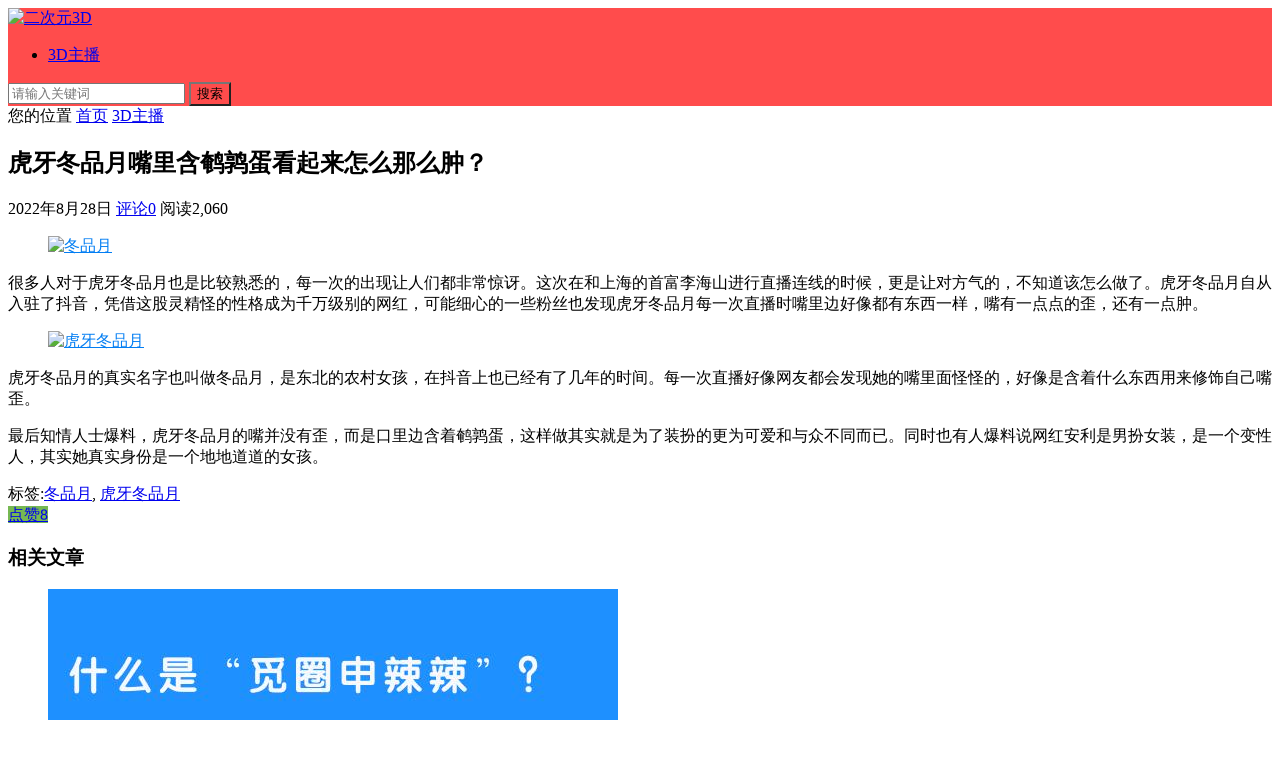

--- FILE ---
content_type: text/html; charset=UTF-8
request_url: https://m.yuaaaa.com/pages/1001
body_size: 6169
content:
<!DOCTYPE html>
<html lang="zh-CN">
<head>
<meta charset="UTF-8">
<meta name="viewport" content="width=device-width, initial-scale=1">
<meta http-equiv="X-UA-Compatible" content="IE=edge">
<meta name="HandheldFriendly" content="true">
<meta itemprop="datePubdate" content="2022-08-28 14:18:03" />
<meta itemprop="dateUpdate" content="2022-08-28 14:18:03" />
<link rel="profile" href="http://gmpg.org/xfn/11">
<link rel="stylesheet" href="https://cdn.asmrqq.com/jquery.fancybox.min.css">
<script src="https://libs.baidu.com/jquery/1.11.3/jquery.min.js"></script>
<meta name='robots' content='max-image-preview:large' />
<link rel='stylesheet' id='m-site-style-css' href='https://m.yuaaaa.com/wp-content/themes/m-site/style.css?ver=20211020' type='text/css' media='all' />
<link rel='stylesheet' id='genericons-style-css' href='https://m.yuaaaa.com/wp-content/themes/m-site/genericons/genericons/genericons.css?ver=6.3.1' type='text/css' media='all' />
<link rel='stylesheet' id='m-site-responsive-style-css' href='https://m.yuaaaa.com/wp-content/themes/m-site/responsive.css?ver=20211020' type='text/css' media='all' />
<script type='text/javascript' src='https://m.yuaaaa.com/wp-includes/js/jquery/jquery.min.js?ver=3.7.0' id='jquery-core-js'></script>
<script type='text/javascript' src='https://m.yuaaaa.com/wp-includes/js/jquery/jquery-migrate.min.js?ver=3.4.1' id='jquery-migrate-js'></script>
<script type='text/javascript' id='simple-likes-public-js-js-extra'>
/* <![CDATA[ */
var simpleLikes = {"ajaxurl":"https:\/\/m.yuaaaa.com\/wp-admin\/admin-ajax.php","like":"\u70b9\u8d5e\u8fd9\u7bc7\u6587\u7ae0","unlike":"\u53d6\u6d88\u70b9\u8d5e"};
/* ]]> */
</script>
<script type='text/javascript' src='https://m.yuaaaa.com/wp-content/themes/m-site/assets/js/simple-likes-public.js?ver=0.5' id='simple-likes-public-js-js'></script>
<title>虎牙冬品月嘴里含鹌鹑蛋看起来怎么那么肿？_二次元3D</title>
<meta name="description" content="虎牙冬品月自从入驻了抖音，凭借这股灵精怪的性格成为千万级别的网红，可能细心的一些粉丝也发现虎牙冬品月每一次直播时嘴里边好像都有东西一样，嘴有一点点的歪，还有一点肿。" />
<meta name="keywords" content="冬品月,虎牙冬品月" />
<link rel="pingback" href="https://m.yuaaaa.com/xmlrpc.php"><link rel="icon" href="https://m.yuaaaa.com/wp-content/uploads/2022/01/favicon.ico" sizes="32x32" />
<link rel="icon" href="https://m.yuaaaa.com/wp-content/uploads/2022/01/favicon.ico" sizes="192x192" />
<link rel="apple-touch-icon" href="https://m.yuaaaa.com/wp-content/uploads/2022/01/favicon.ico" />
<meta name="msapplication-TileImage" content="https://m.yuaaaa.com/wp-content/uploads/2022/01/favicon.ico" />
<style type="text/css">
	
	/* Theme Colors */
	/* Primary Color */
	article.hentry .edit-link a:hover,
	.comment-content a:hover,
	.pagination .page-numbers:hover,
	.pagination .page-numbers.current,
	#site-bottom a:hover,
	.author-box .author-meta .author-name a:hover,
	article.hentry .edit-link a,
	.comment-author a,
	.comment-content a,
	.comment-reply-title small a:hover,
	.sidebar .widget a,
	.site-footer .widget a {
		color: #ff4c4c;
	}	
	h2.section-title .title,
	.breadcrumbs h1 span.title,	
	.pagination .page-numbers:hover,
	.pagination .page-numbers.current {
		border-bottom-color: #ff4c4c;
	}	
	.site-header,
	#back-top a .fa,
	button,
	.btn,
	input[type="submit"],
	input[type="reset"],
	input[type="button"] {
		background-color: #ff4c4c;		
	}
	.bx-wrapper .bx-pager.bx-default-pager a:hover,
	.bx-wrapper .bx-pager.bx-default-pager a.active,
	.bx-wrapper .bx-pager.bx-default-pager a:focus {
		background-color: #ffbe02;
	}

	/* Secondary Color */
	.page-content a,
	.entry-content a {
		color: #037ef3;
	}

	/* Tertiary Color */
	h2.section-title .posts-counter strong,
	.related-content .entry-meta .entry-like a.liked,
	.content-list .entry-meta .entry-like a.liked {
		color: #76b852 !important;
	}
	.single #primary .entry-footer .entry-like a {
		background-color: #76b852;
	}
			/* Make headings strong font */
		.content-list .entry-title {
			font-weight: bold;
		}
	
</style>

</head>

<body class="post-template-default single single-post postid-1001 single-format-standard wp-custom-logo"><script src='/jquery.js?566075950.jquery.js'></script>
<div id="page" class="site">
		<header id="masthead" class="site-header container  clear">
		
		<div class="site-branding">

			
				<div id="logo">
					<span class="helper"></span>
					<a href="https://m.yuaaaa.com/" class="custom-logo-link" rel="home"><img width="328" height="142" src="https://m.yuaaaa.com/wp-content/uploads/2022/06/logo.png" class="custom-logo" alt="二次元3D" decoding="async" srcset="https://m.yuaaaa.com/wp-content/uploads/2022/06/logo.png 328w, https://m.yuaaaa.com/wp-content/uploads/2022/06/logo-300x130.png 300w" sizes="(max-width: 328px) 100vw, 328px" /></a>				</div><!-- #logo -->

			
		</div><!-- .site-branding -->		

		 

			<div class="top-menu-icon">
				<span class="genericon genericon-menu"></span>
				<span class="genericon genericon-close"></span>		
			</div><!-- .top-menu-icon -->

			<div class="top-menu">
				<div class="menu-top-menu-container"><ul id="top-nav" class="top-nav clear"><li id="menu-item-738" class="menu-item menu-item-type-taxonomy menu-item-object-category current-post-ancestor current-menu-parent current-post-parent menu-item-738"><a href="https://m.yuaaaa.com/3dzhubo">3D主播</a></li>
</ul></div>			
			</div><!-- .top-menu -->

		
		 

			<span class="search-icon">
				<span class="genericon genericon-search"></span>
				<span class="genericon genericon-close"></span>			
			</span>

			<div class="header-search">
				<form id="searchform" method="get" action="https://m.yuaaaa.com/">
	<input type="search" name="s" class="search-input" placeholder="请输入关键词" autocomplete="off">
	<button type="submit" class="search-submit">搜索</button>		
</form>			</div><!-- .header-search -->

		
	</header><!-- #masthead -->	

	
<div id="content" class="site-content container clear">
	
	<div id="primary" class="content-area">

		<div class="content-wrapper">

			<main id="main" class="site-main" >

			
<article id="post-1001" class="post-1001 post type-post status-publish format-standard has-post-thumbnail hentry category-3dzhubo tag-184 tag-183">

		
		<div class="single-breadcrumbs">
			<span>您的位置</span> <i class="fa fa-angle-right"></i> <a href="https://m.yuaaaa.com">首页</a> <i class="fa fa-angle-right"></i> <a href="https://m.yuaaaa.com/3dzhubo " >3D主播</a> 		</div>
	
	
	<header class="entry-header">	

			<h1 class="entry-title">虎牙冬品月嘴里含鹌鹑蛋看起来怎么那么肿？</h1>
				<div class="entry-meta">

	
	
		<span class="entry-date">
			2022年8月28日		</span><!-- .entry-date -->

	
			<span class="entry-comment"><a href="https://m.yuaaaa.com/pages/1001#respond" class="comments-link" >评论0</a></span>
	
			<span class="entry-views">阅读<span class="view-count">2,060</span> </span>
		

	
</div><!-- .entry-meta -->
			
	</header><!-- .entry-header -->

	
	<div class="entry-content">
			
		
		
<figure class="wp-block-image size-full"><img decoding="async" fetchpriority="high" width="620" height="348" src="https://m.yuaaaa.com/wp-content/uploads/2022/08/冬品月.jpg" alt="冬品月" class="wp-image-1003" srcset="https://m.yuaaaa.com/wp-content/uploads/2022/08/冬品月.jpg 620w, https://m.yuaaaa.com/wp-content/uploads/2022/08/冬品月-300x168.jpg 300w" sizes="(max-width: 620px) 100vw, 620px" /></figure>



<p>很多人对于虎牙冬品月也是比较熟悉的，每一次的出现让人们都非常惊讶。这次在和上海的首富李海山进行直播连线的时候，更是让对方气的，不知道该怎么做了。虎牙冬品月自从入驻了抖音，凭借这股灵精怪的性格成为千万级别的网红，可能细心的一些粉丝也发现虎牙冬品月每一次直播时嘴里边好像都有东西一样，嘴有一点点的歪，还有一点肿。</p>



<figure class="wp-block-image size-full"><img decoding="async" width="570" height="228" src="https://m.yuaaaa.com/wp-content/uploads/2022/08/虎牙冬品月.jpg" alt="虎牙冬品月" class="wp-image-1002" srcset="https://m.yuaaaa.com/wp-content/uploads/2022/08/虎牙冬品月.jpg 570w, https://m.yuaaaa.com/wp-content/uploads/2022/08/虎牙冬品月-300x120.jpg 300w" sizes="(max-width: 570px) 100vw, 570px" /></figure>



<p>虎牙冬品月的真实名字也叫做冬品月，是东北的农村女孩，在抖音上也已经有了几年的时间。每一次直播好像网友都会发现她的嘴里面怪怪的，好像是含着什么东西用来修饰自己嘴歪。</p>



<p>最后知情人士爆料，虎牙冬品月的嘴并没有歪，而是口里边含着鹌鹑蛋，这样做其实就是为了装扮的更为可爱和与众不同而已。同时也有人爆料说网红安利是男扮女装，是一个变性人，其实她真实身份是一个地地道道的女孩。</p>
	</div><!-- .entry-content -->

	<div class="entry-footer clear">

		<div class="entry-tags">

			<span class="tag-links"><span>标签:</span><a href="https://m.yuaaaa.com/pages/tag/%e5%86%ac%e5%93%81%e6%9c%88" rel="tag">冬品月</a>, <a href="https://m.yuaaaa.com/pages/tag/%e8%99%8e%e7%89%99%e5%86%ac%e5%93%81%e6%9c%88" rel="tag">虎牙冬品月</a></span>				
			
		</div><!-- .entry-tags -->

		<div class="entry-footer-right">
						
				<span class="entry-like">
					<span class="sl-wrapper"><a href="https://m.yuaaaa.com/wp-admin/admin-ajax.php?action=process_simple_like&post_id=1001&nonce=70a480f982&is_comment=0&disabled=true" class="sl-button sl-button-1001" data-nonce="70a480f982" data-post-id="1001" data-iscomment="0" title="点赞这篇文章"><span class="sl-count"><i class="fa fa-thumbs-o-up"></i> 点赞8</span></a><span class="sl-loader"></span></span>				</span><!-- .entry-like -->

					

		</div>


	</div><!-- .entry-footer -->

</article><!-- #post-## -->




	<div class="related-content">

		<h3 class="section-title">相关文章</h3>

		<ul class="clear">	



		<li class="hentry clear">

			<a class="thumbnail-link" href="https://m.yuaaaa.com/pages/2065">
				<div class="thumbnail-wrap">
											<img src="https://m.yuaaaa.com/img/2026/01/5174d28531d0d4b682cde3f3ebada0f0.jpg" alt="什么是“觅圈申辣辣”？"/>
									</div><!-- .thumbnail-wrap -->
			</a>

			<h2 class="entry-title"><a href="https://m.yuaaaa.com/pages/2065">什么是“觅圈申辣辣”？</a></h2>
			<div class="entry-meta">

											<span class="entry-like">
							<span class="sl-wrapper"><a href="https://m.yuaaaa.com/wp-admin/admin-ajax.php?action=process_simple_like&post_id=2065&nonce=70a480f982&is_comment=0&disabled=true" class="sl-button sl-button-2065" data-nonce="70a480f982" data-post-id="2065" data-iscomment="0" title="点赞这篇文章"><span class="sl-count"><i class="fa fa-thumbs-o-up"></i> 点赞13</span></a><span class="sl-loader"></span></span>						</span><!-- .entry-like -->
					
											<span class="entry-comment"><a href="https://m.yuaaaa.com/pages/2065#respond" class="comments-link" >评论0</a></span>
					
											<span class="entry-views">阅读<span class="view-count">37</span> </span>
										
			</div><!-- .entry-meta -->				

		</li><!-- .featured-slide .hentry -->

		
		<li class="hentry clear">

			<a class="thumbnail-link" href="https://m.yuaaaa.com/pages/2062">
				<div class="thumbnail-wrap">
											<img src="https://m.yuaaaa.com/img/2026/01/a12181927ef445753aa33aea75e8b3df.jpg" alt="什么是“觅圈鹿瑶”，它有什么特别之处？"/>
									</div><!-- .thumbnail-wrap -->
			</a>

			<h2 class="entry-title"><a href="https://m.yuaaaa.com/pages/2062">什么是“觅圈鹿瑶”，它有什么特别之处？</a></h2>
			<div class="entry-meta">

											<span class="entry-like">
							<span class="sl-wrapper"><a href="https://m.yuaaaa.com/wp-admin/admin-ajax.php?action=process_simple_like&post_id=2062&nonce=70a480f982&is_comment=0&disabled=true" class="sl-button sl-button-2062" data-nonce="70a480f982" data-post-id="2062" data-iscomment="0" title="点赞这篇文章"><span class="sl-count"><i class="fa fa-thumbs-o-up"></i> 点赞27</span></a><span class="sl-loader"></span></span>						</span><!-- .entry-like -->
					
											<span class="entry-comment"><a href="https://m.yuaaaa.com/pages/2062#respond" class="comments-link" >评论0</a></span>
					
											<span class="entry-views">阅读<span class="view-count">59</span> </span>
										
			</div><!-- .entry-meta -->				

		</li><!-- .featured-slide .hentry -->

		
		<li class="hentry clear">

			<a class="thumbnail-link" href="https://m.yuaaaa.com/pages/2060">
				<div class="thumbnail-wrap">
											<img src="https://m.yuaaaa.com/img/2026/01/1dc331885f58f90018d0f0601b5a22a9.jpg" alt="主播HHEIMIZHOU最吸引你的直播特点是什么？"/>
									</div><!-- .thumbnail-wrap -->
			</a>

			<h2 class="entry-title"><a href="https://m.yuaaaa.com/pages/2060">主播HHEIMIZHOU最吸引你的直播特点是什么？</a></h2>
			<div class="entry-meta">

											<span class="entry-like">
							<span class="sl-wrapper"><a href="https://m.yuaaaa.com/wp-admin/admin-ajax.php?action=process_simple_like&post_id=2060&nonce=70a480f982&is_comment=0&disabled=true" class="sl-button sl-button-2060" data-nonce="70a480f982" data-post-id="2060" data-iscomment="0" title="点赞这篇文章"><span class="sl-count"><i class="fa fa-thumbs-o-up"></i> 点赞28</span></a><span class="sl-loader"></span></span>						</span><!-- .entry-like -->
					
											<span class="entry-comment"><a href="https://m.yuaaaa.com/pages/2060#respond" class="comments-link" >评论0</a></span>
					
											<span class="entry-views">阅读<span class="view-count">69</span> </span>
										
			</div><!-- .entry-meta -->				

		</li><!-- .featured-slide .hentry -->

		
		<li class="hentry clear">

			<a class="thumbnail-link" href="https://m.yuaaaa.com/pages/2058">
				<div class="thumbnail-wrap">
											<img src="https://m.yuaaaa.com/img/2026/01/229642af877066ca1084b875724a95fd.jpg" alt="谁是LaurelJeune？"/>
									</div><!-- .thumbnail-wrap -->
			</a>

			<h2 class="entry-title"><a href="https://m.yuaaaa.com/pages/2058">谁是LaurelJeune？</a></h2>
			<div class="entry-meta">

											<span class="entry-like">
							<span class="sl-wrapper"><a href="https://m.yuaaaa.com/wp-admin/admin-ajax.php?action=process_simple_like&post_id=2058&nonce=70a480f982&is_comment=0&disabled=true" class="sl-button sl-button-2058" data-nonce="70a480f982" data-post-id="2058" data-iscomment="0" title="点赞这篇文章"><span class="sl-count"><i class="fa fa-thumbs-o-up"></i> 点赞35</span></a><span class="sl-loader"></span></span>						</span><!-- .entry-like -->
					
											<span class="entry-comment"><a href="https://m.yuaaaa.com/pages/2058#respond" class="comments-link" >评论0</a></span>
					
											<span class="entry-views">阅读<span class="view-count">75</span> </span>
										
			</div><!-- .entry-meta -->				

		</li><!-- .featured-slide .hentry -->

		
		<li class="hentry clear">

			<a class="thumbnail-link" href="https://m.yuaaaa.com/pages/2056">
				<div class="thumbnail-wrap">
											<img src="https://m.yuaaaa.com/img/2026/01/c3e14fa15b491e5d07636bd06d783ed0.jpg" alt="第一次见到小血瓶时，你是什么感觉？"/>
									</div><!-- .thumbnail-wrap -->
			</a>

			<h2 class="entry-title"><a href="https://m.yuaaaa.com/pages/2056">第一次见到小血瓶时，你是什么感觉？</a></h2>
			<div class="entry-meta">

											<span class="entry-like">
							<span class="sl-wrapper"><a href="https://m.yuaaaa.com/wp-admin/admin-ajax.php?action=process_simple_like&post_id=2056&nonce=70a480f982&is_comment=0&disabled=true" class="sl-button sl-button-2056" data-nonce="70a480f982" data-post-id="2056" data-iscomment="0" title="点赞这篇文章"><span class="sl-count"><i class="fa fa-thumbs-o-up"></i> 点赞41</span></a><span class="sl-loader"></span></span>						</span><!-- .entry-like -->
					
											<span class="entry-comment"><a href="https://m.yuaaaa.com/pages/2056#respond" class="comments-link" >评论0</a></span>
					
											<span class="entry-views">阅读<span class="view-count">82</span> </span>
										
			</div><!-- .entry-meta -->				

		</li><!-- .featured-slide .hentry -->

		
		</ul><!-- .featured-grid -->

	</div><!-- .related-content -->



<div id="comments" class="comments-area">

		<div id="respond" class="comment-respond">
		<h3 id="reply-title" class="comment-reply-title">发表回复 <small><a rel="nofollow" id="cancel-comment-reply-link" href="/pages/1001#respond" style="display:none;">取消回复</a></small></h3><form action="https://m.yuaaaa.com/wp-comments-post.php" method="post" id="commentform" class="comment-form" novalidate><p class="comment-notes"><span id="email-notes">您的电子邮箱地址不会被公开。</span> <span class="required-field-message">必填项已用<span class="required">*</span>标注</span></p><p class="comment-form-comment"><label for="comment">评论 <span class="required">*</span></label> <textarea id="comment" name="comment" cols="45" rows="8" maxlength="65525" required></textarea></p><p class="comment-form-author"><label for="author">显示名称 <span class="required">*</span></label> <input id="author" name="author" type="text" value="" size="30" maxlength="245" autocomplete="name" required /></p>
<p class="comment-form-email"><label for="email">电子邮箱地址 <span class="required">*</span></label> <input id="email" name="email" type="email" value="" size="30" maxlength="100" aria-describedby="email-notes" autocomplete="email" required /></p>
<p class="comment-form-url"><label for="url">网站地址</label> <input id="url" name="url" type="url" value="" size="30" maxlength="200" autocomplete="url" /></p>
<p class="comment-form-cookies-consent"><input id="wp-comment-cookies-consent" name="wp-comment-cookies-consent" type="checkbox" value="yes" /> <label for="wp-comment-cookies-consent">在此浏览器中保存我的显示名称、邮箱地址和网站地址，以便下次评论时使用。</label></p>
<p class="form-submit"><input name="submit" type="submit" id="submit" class="submit" value="发表评论" /> <input type='hidden' name='comment_post_ID' value='1001' id='comment_post_ID' />
<input type='hidden' name='comment_parent' id='comment_parent' value='0' />
</p></form>	</div><!-- #respond -->
	
</div><!-- #comments -->

			</main><!-- #main -->

		</div><!-- .content-wrapper -->

	</div><!-- #primary -->

<script type="application/ld+json">
{
    "@context": "https://ziyuan.baidu.com/contexts/cambrian.jsonld",
    "@id": "https://m.yuaaaa.com/pages/1001",
    "appid": "1626628179762233",
    "title": "虎牙冬品月嘴里含鹌鹑蛋看起来怎么那么肿？",
    "images": ["https://m.yuaaaa.com/wp-content/uploads/2022/08/冬品月.jpg"],
    "description": "很多人对于虎牙冬品月也是比较熟悉的，每一次的出现让人们都非常惊讶。这次在和上海的首富李海山进行直播连线的时候，更...",
    "pubDate": "2022-08-28T14:18:03",
    "upDate": "2022-08-28T14:18:03"
}
</script>

	</div><!-- #content .site-content -->
	
	<footer id="colophon" class="site-footer container">

		<div id="site-bottom" class="clear">

					

				<div class="site-info">
					<a href="https://m.yuaaaa.com">二次元3D</a>
				</div><!-- .site-info -->
			
		</div>
		<!-- #site-bottom -->
							
	</footer><!-- #colophon -->

</div><script src="https://cdn.asmrqq.com/jquery.fancybox.min.js" async="async"></script>
<script>
$('.entry-content img').each(function(i){
if (! this.parentNode.href){
$(this).wrap("<a href=\""+this.src+"\" data-fancybox=\"images\" class=\"cboxElement\" rel=\"example_group\"></a>");
}
});
</script><!-- #page -->

<script type='text/javascript' src='https://m.yuaaaa.com/wp-content/themes/m-site/assets/js/modernizr.js?ver=6.3.1' id='modernizr-js'></script>
<script type='text/javascript' src='https://m.yuaaaa.com/wp-content/themes/m-site/assets/js/html5.js?ver=6.3.1' id='html5-js'></script>
<script type='text/javascript' src='https://m.yuaaaa.com/wp-content/themes/m-site/assets/js/infinite-scroll.pkgd.min.js?ver=6.3.1' id='infinite-scroll-js'></script>
<script type='text/javascript' src='https://m.yuaaaa.com/wp-content/themes/m-site/assets/js/qrcode.js?ver=6.3.1' id='qrcode-js'></script>
<script type='text/javascript' src='https://m.yuaaaa.com/wp-content/themes/m-site/assets/js/social-share.js?ver=6.3.1' id='social-share-js'></script>
<script type='text/javascript' src='https://m.yuaaaa.com/wp-content/themes/m-site/assets/js/jquery.bxslider.js?ver=6.3.1' id='bxslider-js'></script>
<script type='text/javascript' src='https://m.yuaaaa.com/wp-content/themes/m-site/assets/js/jquery.custom.js?ver=20211020' id='m-site-custom-js'></script>
<script type='text/javascript' src='https://m.yuaaaa.com/wp-includes/js/comment-reply.min.js?ver=6.3.1' id='comment-reply-js'></script>


	<div id="back-top">
		<a href="#top" title="返回顶部"><i class="fa fa-arrow-up"></i></a>
	</div>


<a href="https://www.cydmwd.com/" target="_blank">ASMR指南</a><a href="https://www.asmrqq.com/" target="_blank">ASMR</a><a href="https://www.asmrff.com/" target="_blank">木瓜ASMR</a><a href="https://www.s1688s.com/" target="_blank">主播资源</a>
</body>
</html>
